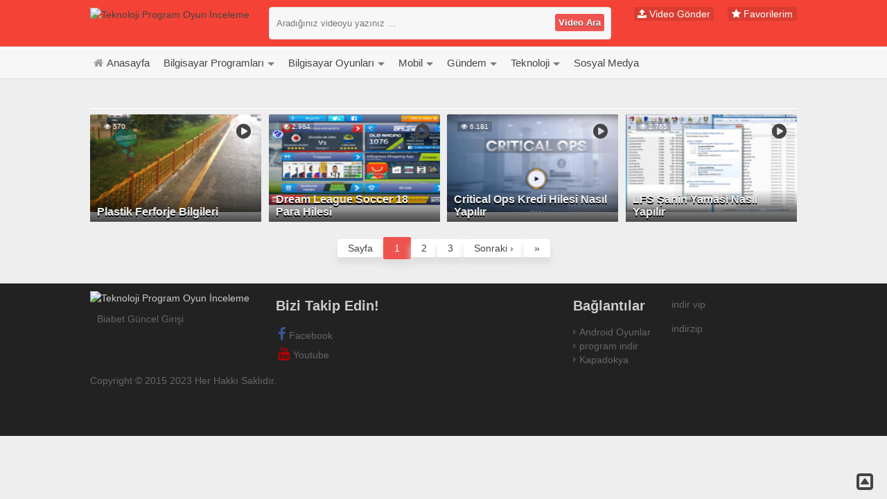

--- FILE ---
content_type: text/html; charset=UTF-8
request_url: https://video.indirson.com/author/indirsonv/
body_size: 5640
content:
<!DOCTYPE html>
<html dir="ltr" lang="tr"
	prefix="og: https://ogp.me/ns#" >
<head>
<meta charset="UTF-8" />
<!--[if lt IE 9]><script src="http://html5shim.googlecode.com/svn/trunk/html5.js"></script><![endif]-->

<meta name="viewport" content="width=device-width, initial-scale=1, maximum-scale=1" />
<link rel="stylesheet" type="text/css" href="https://video.indirson.com/wp-content/themes/wpt-provideo/style.css" />
<link href='http://fonts.googleapis.com/css?family=Roboto:400,700&amp;subset=latin,latin-ext' rel='stylesheet' type='text/css'>
<link rel="alternate" type="application/rss+xml" title="Teknoloji Program Oyun İnceleme RSS Feed" href="https://video.indirson.com/feed/" />
<link rel="shortcut icon" href="" type="image/x-icon" />	
<link rel="pingback" href="https://video.indirson.com/xmlrpc.php" />
<link rel="stylesheet" type="text/css" href="https://video.indirson.com/wp-content/themes/wpt-provideo/css/font-awesome.min.css" />
<style>
#header nav{background-color:#f44336}
.search-submit,.gonder,.video-post small a,.sayfalama .current,.sayfalama a:hover,.genis-buyuk b,#commentSubmit,.wpcf7 .wpcf7-submit{background-color:#ef5350 !important;}
input:focus,textarea:focus,select:focus,.sayfalama .current,.sayfalama a:hover,.wbaslik h2:after{border-color:#ef5350 !important;}
h2:hover,a.liked,.begen a:hover,.wbaslik h2,.ybaslik{color:#ef5350;}
</style>
	<link rel="image_src" href="https://video.indirson.com/wp-content/uploads/plastik-ferforje.png"/>
	<meta property="og:type" content="article" />
	<meta property="og:description" content="Ferforje, geleneksel olarak demir veya çelikten yapılan, dekoratif ve dayanıklı bir yapı malzemesidir. Ancak son yıllarda, ferforje görünümüne sahip .." />
	<meta property="og:title" content="Plastik Ferforje Bilgileri" />
	<meta property="og:image" content="https://video.indirson.com/wp-content/uploads/plastik-ferforje.png" />
	<meta property="og:url" content="https://video.indirson.com/plastik-ferforje-bilgileri/" />
	<meta property="fb:app_id" content="" />

		<!-- All in One SEO 4.3.9 - aioseo.com -->
		<title>indirsonv | Teknoloji Program Oyun İnceleme</title>
		<meta name="robots" content="noindex, max-snippet:-1, max-image-preview:large, max-video-preview:-1" />
		<link rel="canonical" href="https://video.indirson.com/author/indirsonv/" />
		<link rel="next" href="https://video.indirson.com/author/indirsonv/page/2/" />
		<meta name="generator" content="All in One SEO (AIOSEO) 4.3.9" />
		<meta name="google" content="nositelinkssearchbox" />
		<script type="application/ld+json" class="aioseo-schema">
			{"@context":"https:\/\/schema.org","@graph":[{"@type":"BreadcrumbList","@id":"https:\/\/video.indirson.com\/author\/indirsonv\/#breadcrumblist","itemListElement":[{"@type":"ListItem","@id":"https:\/\/video.indirson.com\/#listItem","position":1,"item":{"@type":"WebPage","@id":"https:\/\/video.indirson.com\/","name":"Ana Sayfa","description":"Bilgisayar oyunlar\u0131, programlar\u0131, mobil android uygulamalar hakk\u0131nda tan\u0131t\u0131mlar ve inceleme videolar\u0131","url":"https:\/\/video.indirson.com\/"},"nextItem":"https:\/\/video.indirson.com\/author\/indirsonv\/#listItem"},{"@type":"ListItem","@id":"https:\/\/video.indirson.com\/author\/indirsonv\/#listItem","position":2,"item":{"@type":"WebPage","@id":"https:\/\/video.indirson.com\/author\/indirsonv\/","name":"indirsonv","url":"https:\/\/video.indirson.com\/author\/indirsonv\/"},"previousItem":"https:\/\/video.indirson.com\/#listItem"}]},{"@type":"CollectionPage","@id":"https:\/\/video.indirson.com\/author\/indirsonv\/#collectionpage","url":"https:\/\/video.indirson.com\/author\/indirsonv\/","name":"indirsonv | Teknoloji Program Oyun \u0130nceleme","inLanguage":"tr-TR","isPartOf":{"@id":"https:\/\/video.indirson.com\/#website"},"breadcrumb":{"@id":"https:\/\/video.indirson.com\/author\/indirsonv\/#breadcrumblist"}},{"@type":"Person","@id":"https:\/\/video.indirson.com\/#person","name":"indirsonv","image":{"@type":"ImageObject","@id":"https:\/\/video.indirson.com\/author\/indirsonv\/#personImage","url":"https:\/\/secure.gravatar.com\/avatar\/f0e9e307ae3327017a90d7a310168bac?s=96&d=mm&r=g","width":96,"height":96,"caption":"indirsonv"}},{"@type":"Person","@id":"https:\/\/video.indirson.com\/author\/indirsonv\/#author","url":"https:\/\/video.indirson.com\/author\/indirsonv\/","name":"indirsonv","image":{"@type":"ImageObject","@id":"https:\/\/video.indirson.com\/author\/indirsonv\/#authorImage","url":"https:\/\/secure.gravatar.com\/avatar\/f0e9e307ae3327017a90d7a310168bac?s=96&d=mm&r=g","width":96,"height":96,"caption":"indirsonv"},"mainEntityOfPage":{"@id":"https:\/\/video.indirson.com\/author\/indirsonv\/#profilepage"}},{"@type":"WebSite","@id":"https:\/\/video.indirson.com\/#website","url":"https:\/\/video.indirson.com\/","name":"Teknoloji Program Oyun \u0130nceleme","description":"Progam Oyun inceleme","inLanguage":"tr-TR","publisher":{"@id":"https:\/\/video.indirson.com\/#person"}}]}
		</script>
		<!-- All in One SEO -->

<link rel="alternate" type="application/rss+xml" title="indirsonv beslemesi için Teknoloji Program Oyun İnceleme &raquo; yazıları" href="https://video.indirson.com/author/indirsonv/feed/" />
<link rel='stylesheet' id='wp-block-library-css' href='https://video.indirson.com/wp-includes/css/dist/block-library/style.min.css?ver=6.2.8' type='text/css' media='all' />
<link rel='stylesheet' id='classic-theme-styles-css' href='https://video.indirson.com/wp-includes/css/classic-themes.min.css?ver=6.2.8' type='text/css' media='all' />
<style id='global-styles-inline-css' type='text/css'>
body{--wp--preset--color--black: #000000;--wp--preset--color--cyan-bluish-gray: #abb8c3;--wp--preset--color--white: #ffffff;--wp--preset--color--pale-pink: #f78da7;--wp--preset--color--vivid-red: #cf2e2e;--wp--preset--color--luminous-vivid-orange: #ff6900;--wp--preset--color--luminous-vivid-amber: #fcb900;--wp--preset--color--light-green-cyan: #7bdcb5;--wp--preset--color--vivid-green-cyan: #00d084;--wp--preset--color--pale-cyan-blue: #8ed1fc;--wp--preset--color--vivid-cyan-blue: #0693e3;--wp--preset--color--vivid-purple: #9b51e0;--wp--preset--gradient--vivid-cyan-blue-to-vivid-purple: linear-gradient(135deg,rgba(6,147,227,1) 0%,rgb(155,81,224) 100%);--wp--preset--gradient--light-green-cyan-to-vivid-green-cyan: linear-gradient(135deg,rgb(122,220,180) 0%,rgb(0,208,130) 100%);--wp--preset--gradient--luminous-vivid-amber-to-luminous-vivid-orange: linear-gradient(135deg,rgba(252,185,0,1) 0%,rgba(255,105,0,1) 100%);--wp--preset--gradient--luminous-vivid-orange-to-vivid-red: linear-gradient(135deg,rgba(255,105,0,1) 0%,rgb(207,46,46) 100%);--wp--preset--gradient--very-light-gray-to-cyan-bluish-gray: linear-gradient(135deg,rgb(238,238,238) 0%,rgb(169,184,195) 100%);--wp--preset--gradient--cool-to-warm-spectrum: linear-gradient(135deg,rgb(74,234,220) 0%,rgb(151,120,209) 20%,rgb(207,42,186) 40%,rgb(238,44,130) 60%,rgb(251,105,98) 80%,rgb(254,248,76) 100%);--wp--preset--gradient--blush-light-purple: linear-gradient(135deg,rgb(255,206,236) 0%,rgb(152,150,240) 100%);--wp--preset--gradient--blush-bordeaux: linear-gradient(135deg,rgb(254,205,165) 0%,rgb(254,45,45) 50%,rgb(107,0,62) 100%);--wp--preset--gradient--luminous-dusk: linear-gradient(135deg,rgb(255,203,112) 0%,rgb(199,81,192) 50%,rgb(65,88,208) 100%);--wp--preset--gradient--pale-ocean: linear-gradient(135deg,rgb(255,245,203) 0%,rgb(182,227,212) 50%,rgb(51,167,181) 100%);--wp--preset--gradient--electric-grass: linear-gradient(135deg,rgb(202,248,128) 0%,rgb(113,206,126) 100%);--wp--preset--gradient--midnight: linear-gradient(135deg,rgb(2,3,129) 0%,rgb(40,116,252) 100%);--wp--preset--duotone--dark-grayscale: url('#wp-duotone-dark-grayscale');--wp--preset--duotone--grayscale: url('#wp-duotone-grayscale');--wp--preset--duotone--purple-yellow: url('#wp-duotone-purple-yellow');--wp--preset--duotone--blue-red: url('#wp-duotone-blue-red');--wp--preset--duotone--midnight: url('#wp-duotone-midnight');--wp--preset--duotone--magenta-yellow: url('#wp-duotone-magenta-yellow');--wp--preset--duotone--purple-green: url('#wp-duotone-purple-green');--wp--preset--duotone--blue-orange: url('#wp-duotone-blue-orange');--wp--preset--font-size--small: 13px;--wp--preset--font-size--medium: 20px;--wp--preset--font-size--large: 36px;--wp--preset--font-size--x-large: 42px;--wp--preset--spacing--20: 0.44rem;--wp--preset--spacing--30: 0.67rem;--wp--preset--spacing--40: 1rem;--wp--preset--spacing--50: 1.5rem;--wp--preset--spacing--60: 2.25rem;--wp--preset--spacing--70: 3.38rem;--wp--preset--spacing--80: 5.06rem;--wp--preset--shadow--natural: 6px 6px 9px rgba(0, 0, 0, 0.2);--wp--preset--shadow--deep: 12px 12px 50px rgba(0, 0, 0, 0.4);--wp--preset--shadow--sharp: 6px 6px 0px rgba(0, 0, 0, 0.2);--wp--preset--shadow--outlined: 6px 6px 0px -3px rgba(255, 255, 255, 1), 6px 6px rgba(0, 0, 0, 1);--wp--preset--shadow--crisp: 6px 6px 0px rgba(0, 0, 0, 1);}:where(.is-layout-flex){gap: 0.5em;}body .is-layout-flow > .alignleft{float: left;margin-inline-start: 0;margin-inline-end: 2em;}body .is-layout-flow > .alignright{float: right;margin-inline-start: 2em;margin-inline-end: 0;}body .is-layout-flow > .aligncenter{margin-left: auto !important;margin-right: auto !important;}body .is-layout-constrained > .alignleft{float: left;margin-inline-start: 0;margin-inline-end: 2em;}body .is-layout-constrained > .alignright{float: right;margin-inline-start: 2em;margin-inline-end: 0;}body .is-layout-constrained > .aligncenter{margin-left: auto !important;margin-right: auto !important;}body .is-layout-constrained > :where(:not(.alignleft):not(.alignright):not(.alignfull)){max-width: var(--wp--style--global--content-size);margin-left: auto !important;margin-right: auto !important;}body .is-layout-constrained > .alignwide{max-width: var(--wp--style--global--wide-size);}body .is-layout-flex{display: flex;}body .is-layout-flex{flex-wrap: wrap;align-items: center;}body .is-layout-flex > *{margin: 0;}:where(.wp-block-columns.is-layout-flex){gap: 2em;}.has-black-color{color: var(--wp--preset--color--black) !important;}.has-cyan-bluish-gray-color{color: var(--wp--preset--color--cyan-bluish-gray) !important;}.has-white-color{color: var(--wp--preset--color--white) !important;}.has-pale-pink-color{color: var(--wp--preset--color--pale-pink) !important;}.has-vivid-red-color{color: var(--wp--preset--color--vivid-red) !important;}.has-luminous-vivid-orange-color{color: var(--wp--preset--color--luminous-vivid-orange) !important;}.has-luminous-vivid-amber-color{color: var(--wp--preset--color--luminous-vivid-amber) !important;}.has-light-green-cyan-color{color: var(--wp--preset--color--light-green-cyan) !important;}.has-vivid-green-cyan-color{color: var(--wp--preset--color--vivid-green-cyan) !important;}.has-pale-cyan-blue-color{color: var(--wp--preset--color--pale-cyan-blue) !important;}.has-vivid-cyan-blue-color{color: var(--wp--preset--color--vivid-cyan-blue) !important;}.has-vivid-purple-color{color: var(--wp--preset--color--vivid-purple) !important;}.has-black-background-color{background-color: var(--wp--preset--color--black) !important;}.has-cyan-bluish-gray-background-color{background-color: var(--wp--preset--color--cyan-bluish-gray) !important;}.has-white-background-color{background-color: var(--wp--preset--color--white) !important;}.has-pale-pink-background-color{background-color: var(--wp--preset--color--pale-pink) !important;}.has-vivid-red-background-color{background-color: var(--wp--preset--color--vivid-red) !important;}.has-luminous-vivid-orange-background-color{background-color: var(--wp--preset--color--luminous-vivid-orange) !important;}.has-luminous-vivid-amber-background-color{background-color: var(--wp--preset--color--luminous-vivid-amber) !important;}.has-light-green-cyan-background-color{background-color: var(--wp--preset--color--light-green-cyan) !important;}.has-vivid-green-cyan-background-color{background-color: var(--wp--preset--color--vivid-green-cyan) !important;}.has-pale-cyan-blue-background-color{background-color: var(--wp--preset--color--pale-cyan-blue) !important;}.has-vivid-cyan-blue-background-color{background-color: var(--wp--preset--color--vivid-cyan-blue) !important;}.has-vivid-purple-background-color{background-color: var(--wp--preset--color--vivid-purple) !important;}.has-black-border-color{border-color: var(--wp--preset--color--black) !important;}.has-cyan-bluish-gray-border-color{border-color: var(--wp--preset--color--cyan-bluish-gray) !important;}.has-white-border-color{border-color: var(--wp--preset--color--white) !important;}.has-pale-pink-border-color{border-color: var(--wp--preset--color--pale-pink) !important;}.has-vivid-red-border-color{border-color: var(--wp--preset--color--vivid-red) !important;}.has-luminous-vivid-orange-border-color{border-color: var(--wp--preset--color--luminous-vivid-orange) !important;}.has-luminous-vivid-amber-border-color{border-color: var(--wp--preset--color--luminous-vivid-amber) !important;}.has-light-green-cyan-border-color{border-color: var(--wp--preset--color--light-green-cyan) !important;}.has-vivid-green-cyan-border-color{border-color: var(--wp--preset--color--vivid-green-cyan) !important;}.has-pale-cyan-blue-border-color{border-color: var(--wp--preset--color--pale-cyan-blue) !important;}.has-vivid-cyan-blue-border-color{border-color: var(--wp--preset--color--vivid-cyan-blue) !important;}.has-vivid-purple-border-color{border-color: var(--wp--preset--color--vivid-purple) !important;}.has-vivid-cyan-blue-to-vivid-purple-gradient-background{background: var(--wp--preset--gradient--vivid-cyan-blue-to-vivid-purple) !important;}.has-light-green-cyan-to-vivid-green-cyan-gradient-background{background: var(--wp--preset--gradient--light-green-cyan-to-vivid-green-cyan) !important;}.has-luminous-vivid-amber-to-luminous-vivid-orange-gradient-background{background: var(--wp--preset--gradient--luminous-vivid-amber-to-luminous-vivid-orange) !important;}.has-luminous-vivid-orange-to-vivid-red-gradient-background{background: var(--wp--preset--gradient--luminous-vivid-orange-to-vivid-red) !important;}.has-very-light-gray-to-cyan-bluish-gray-gradient-background{background: var(--wp--preset--gradient--very-light-gray-to-cyan-bluish-gray) !important;}.has-cool-to-warm-spectrum-gradient-background{background: var(--wp--preset--gradient--cool-to-warm-spectrum) !important;}.has-blush-light-purple-gradient-background{background: var(--wp--preset--gradient--blush-light-purple) !important;}.has-blush-bordeaux-gradient-background{background: var(--wp--preset--gradient--blush-bordeaux) !important;}.has-luminous-dusk-gradient-background{background: var(--wp--preset--gradient--luminous-dusk) !important;}.has-pale-ocean-gradient-background{background: var(--wp--preset--gradient--pale-ocean) !important;}.has-electric-grass-gradient-background{background: var(--wp--preset--gradient--electric-grass) !important;}.has-midnight-gradient-background{background: var(--wp--preset--gradient--midnight) !important;}.has-small-font-size{font-size: var(--wp--preset--font-size--small) !important;}.has-medium-font-size{font-size: var(--wp--preset--font-size--medium) !important;}.has-large-font-size{font-size: var(--wp--preset--font-size--large) !important;}.has-x-large-font-size{font-size: var(--wp--preset--font-size--x-large) !important;}
.wp-block-navigation a:where(:not(.wp-element-button)){color: inherit;}
:where(.wp-block-columns.is-layout-flex){gap: 2em;}
.wp-block-pullquote{font-size: 1.5em;line-height: 1.6;}
</style>
<link rel="https://api.w.org/" href="https://video.indirson.com/wp-json/" /><link rel="alternate" type="application/json" href="https://video.indirson.com/wp-json/wp/v2/users/1" /><link rel="EditURI" type="application/rsd+xml" title="RSD" href="https://video.indirson.com/xmlrpc.php?rsd" />
<link rel="wlwmanifest" type="application/wlwmanifest+xml" href="https://video.indirson.com/wp-includes/wlwmanifest.xml" />
<meta name="generator" content="WordPress 6.2.8" />
</head><body>
<header id="header" class="span12"><nav><div class="wrapper">
<div class="logo span3 grid"><span><a href="https://video.indirson.com" title="Teknoloji Program Oyun İnceleme"><img src="" alt="Teknoloji Program Oyun İnceleme" /></a></span></div>
<div id="mobil_btn"><span></span></div><nav id="nav-mobile"></nav>
<div class="arama span6 grid"><div id="ara_btn" class="span1 grid-right"><i class="fa fa-search fa-lg"></i></div><form class="search-form" action="/index.php" method="get" role="search"><label><input class="search-field" type="search" title="Arama:" name="s" value="" placeholder="Aradığınız videoyu yazınız …"></label><input class="search-submit" type="submit" value="Video Ara"></form><div id="del_btn"><i class="fa fa-remove fa-lg"></i></div></div><div class="vgonder"><a class="favorilerim glink" href="http://video.indirson.com/favorilerim/" title="Favorilerim"><i class="fa fa-star"></i> Favorilerim</a> 
<div id="fade" class="box_black"></div>
<div class="videogonder"><a class="vlink" href="http://video.indirson.com/video-gonder/" title="Video Gönder"><i class="fa fa-upload"></i> Video Gönder</a></div></div><div class="clear"></div></div></nav>
<div class="altmenu"><div class="wrapper"><div class="menu-ustmenu-container"><ul id="menu-ustmenu" class="sf-menu span12 grid"><li id="menu-item-38" class="fa fa-home menu-item menu-item-type-custom menu-item-object-custom menu-item-home menu-item-38"><a href="http://video.indirson.com/">Anasayfa</a></li>
<li id="menu-item-368" class="menu-item menu-item-type-taxonomy menu-item-object-category menu-item-has-children menu-item-368"><a href="https://video.indirson.com/izle/bilgisayar-programlari/">Bilgisayar Programları</a>
<ul class="sub-menu">
	<li id="menu-item-369" class="menu-item menu-item-type-taxonomy menu-item-object-category menu-item-369"><a href="https://video.indirson.com/izle/bilgisayar-programlari/grafik-programlari/">Grafik Programları</a></li>
	<li id="menu-item-370" class="menu-item menu-item-type-taxonomy menu-item-object-category menu-item-370"><a href="https://video.indirson.com/izle/bilgisayar-programlari/programlar/">Programlar Nasıl Yapılır</a></li>
	<li id="menu-item-371" class="menu-item menu-item-type-taxonomy menu-item-object-category menu-item-371"><a href="https://video.indirson.com/izle/bilgisayar-programlari/video-programlari/">Video Programları</a></li>
	<li id="menu-item-372" class="menu-item menu-item-type-taxonomy menu-item-object-category menu-item-372"><a href="https://video.indirson.com/izle/bilgisayar-programlari/vpn-programlari/">Vpn Programları</a></li>
</ul>
</li>
<li id="menu-item-364" class="menu-item menu-item-type-taxonomy menu-item-object-category menu-item-has-children menu-item-364"><a href="https://video.indirson.com/izle/bilgisayar-oyunlari/">Bilgisayar Oyunları</a>
<ul class="sub-menu">
	<li id="menu-item-365" class="menu-item menu-item-type-taxonomy menu-item-object-category menu-item-365"><a href="https://video.indirson.com/izle/bilgisayar-oyunlari/oyun-incelemesi/">Oyun İnceleme</a></li>
	<li id="menu-item-366" class="menu-item menu-item-type-taxonomy menu-item-object-category menu-item-366"><a href="https://video.indirson.com/izle/bilgisayar-oyunlari/nasil-yapilir/">Oyun Kurulumu Nasıl Yapılır</a></li>
</ul>
</li>
<li id="menu-item-378" class="menu-item menu-item-type-taxonomy menu-item-object-category menu-item-has-children menu-item-378"><a href="https://video.indirson.com/izle/mobil/">Mobil</a>
<ul class="sub-menu">
	<li id="menu-item-379" class="menu-item menu-item-type-taxonomy menu-item-object-category menu-item-379"><a href="https://video.indirson.com/izle/mobil/oyun-uygulamalari/">Oyun Uygulamaları</a></li>
	<li id="menu-item-380" class="menu-item menu-item-type-taxonomy menu-item-object-category menu-item-380"><a href="https://video.indirson.com/izle/mobil/telefon-inceleme/">Telefon İnceleme</a></li>
	<li id="menu-item-381" class="menu-item menu-item-type-taxonomy menu-item-object-category menu-item-381"><a href="https://video.indirson.com/izle/mobil/uygulama-ayarlari/">Uygulama Ayarları</a></li>
	<li id="menu-item-382" class="menu-item menu-item-type-taxonomy menu-item-object-category menu-item-382"><a href="https://video.indirson.com/izle/mobil/uygulama-inceleme/">Uygulama inceleme</a></li>
</ul>
</li>
<li id="menu-item-373" class="menu-item menu-item-type-taxonomy menu-item-object-category menu-item-has-children menu-item-373"><a href="https://video.indirson.com/izle/guncel/">Gündem</a>
<ul class="sub-menu">
	<li id="menu-item-374" class="menu-item menu-item-type-taxonomy menu-item-object-category menu-item-374"><a href="https://video.indirson.com/izle/guncel/enerji-kaynaklari/">Enerji Kaynakları</a></li>
	<li id="menu-item-375" class="menu-item menu-item-type-taxonomy menu-item-object-category menu-item-375"><a href="https://video.indirson.com/izle/guncel/finans/">Finans</a></li>
	<li id="menu-item-376" class="menu-item menu-item-type-taxonomy menu-item-object-category menu-item-376"><a href="https://video.indirson.com/izle/guncel/fragmanlar/">Fragmanlar</a></li>
	<li id="menu-item-377" class="menu-item menu-item-type-taxonomy menu-item-object-category menu-item-377"><a href="https://video.indirson.com/izle/guncel/urunler/">Hayattan</a></li>
</ul>
</li>
<li id="menu-item-383" class="menu-item menu-item-type-taxonomy menu-item-object-category menu-item-has-children menu-item-383"><a href="https://video.indirson.com/izle/teknoloji/">Teknoloji</a>
<ul class="sub-menu">
	<li id="menu-item-384" class="menu-item menu-item-type-taxonomy menu-item-object-category menu-item-384"><a href="https://video.indirson.com/izle/teknoloji/ilginc-denemeler/">İlginç Denemeler</a></li>
	<li id="menu-item-385" class="menu-item menu-item-type-taxonomy menu-item-object-category menu-item-385"><a href="https://video.indirson.com/izle/teknoloji/otomobil/">Otomobil</a></li>
	<li id="menu-item-386" class="menu-item menu-item-type-taxonomy menu-item-object-category menu-item-386"><a href="https://video.indirson.com/izle/teknoloji/urunler-teknoloji/">Ürünler</a></li>
</ul>
</li>
<li id="menu-item-387" class="menu-item menu-item-type-taxonomy menu-item-object-category menu-item-387"><a href="https://video.indirson.com/izle/sosyal-medya/">Sosyal Medya</a></li>
</ul></div><div class="clear"></div></div></div></header>
<section class="wrapper">
<section id="kat_page" class="span12">
<div class="baslik"><h1></h1></div>
<div class="genis-kucuk span3 grid">
<div class="video-resim"><a title="Plastik Ferforje Bilgileri" href="https://video.indirson.com/plastik-ferforje-bilgileri/"><figure><img src="https://video.indirson.com/wp-content/themes/wpt-provideo/timthumb.php?src=https://video.indirson.com/wp-content/uploads/plastik-ferforje-300x173.png&amp;w=225&amp;h=141&amp;zc=0" alt="Plastik Ferforje Bilgileri" class="alignnone" width="225" height="141"  /></figure></a></div>
<div class="video-icon"></div><div class="izlenme"><i class="fa fa-eye"></i> 570</div>
<h2><a href="https://video.indirson.com/plastik-ferforje-bilgileri/" title="Plastik Ferforje Bilgileri">Plastik Ferforje Bilgileri</a></h2><div class="back"></div></div><div class="genis-kucuk span3 grid">
<div class="video-resim"><a title="Dream League Soccer 18 Para Hilesi" href="https://video.indirson.com/dream-league-soccer-18-para-hilesi/"><figure><img src="https://video.indirson.com/wp-content/themes/wpt-provideo/timthumb.php?src=https://video.indirson.com/wp-content/uploads/2018/09/Dream-League-Soccer-18-Para-300x216.png&amp;w=225&amp;h=141&amp;zc=0" alt="Dream League Soccer 18 Para Hilesi" class="alignnone" width="225" height="141"  /></figure></a></div>
<div class="video-icon"></div><div class="izlenme"><i class="fa fa-eye"></i> 2.984</div>
<h2><a href="https://video.indirson.com/dream-league-soccer-18-para-hilesi/" title="Dream League Soccer 18 Para Hilesi">Dream League Soccer 18 Para Hilesi</a></h2><div class="back"></div></div><div class="genis-kucuk span3 grid">
<div class="video-resim"><a title="Critical Ops Kredi Hilesi Nasıl Yapılır" href="https://video.indirson.com/critical-ops-kredi-hilesi-nasil-yapilir/"><figure><img src="https://video.indirson.com/wp-content/themes/wpt-provideo/timthumb.php?src=https://video.indirson.com/wp-content/uploads/2018/06/CRİTİCAL-OPS-300x175.png&amp;w=225&amp;h=141&amp;zc=0" alt="Critical Ops Kredi Hilesi Nasıl Yapılır" class="alignnone" width="225" height="141"  /></figure></a></div>
<div class="video-icon"></div><div class="izlenme"><i class="fa fa-eye"></i> 6.181</div>
<h2><a href="https://video.indirson.com/critical-ops-kredi-hilesi-nasil-yapilir/" title="Critical Ops Kredi Hilesi Nasıl Yapılır">Critical Ops Kredi Hilesi Nasıl Yapılır</a></h2><div class="back"></div></div><div class="genis-kucuk span3 grid-right last">
<div class="video-resim"><a title="LFS Şahin Yaması Nasıl Yapılır" href="https://video.indirson.com/lfs-sahin-yamasi-nasil-yapilir/"><figure><img src="https://video.indirson.com/wp-content/themes/wpt-provideo/timthumb.php?src=https://video.indirson.com/wp-content/uploads/2018/06/lfs-sahin-yamasi-300x147.png&amp;w=225&amp;h=141&amp;zc=0" alt="LFS Şahin Yaması Nasıl Yapılır" class="alignnone" width="225" height="141"  /></figure></a></div>
<div class="video-icon"></div><div class="izlenme"><i class="fa fa-eye"></i> 2.765</div>
<h2><a href="https://video.indirson.com/lfs-sahin-yamasi-nasil-yapilir/" title="LFS Şahin Yaması Nasıl Yapılır">LFS Şahin Yaması Nasıl Yapılır</a></h2><div class="back"></div></div><div class="sayfalama aligncenter"><span>Sayfa</span><div class='current'>1</div><a href='https://video.indirson.com/author/indirsonv/page/2/' class='inactive' >2</a><a href='https://video.indirson.com/author/indirsonv/page/3/' class='inactive' >3</a><a href='https://video.indirson.com/author/indirsonv/page/2/'>Sonraki &rsaquo;</a><a href='https://video.indirson.com/author/indirsonv/page/21/' title='Son sayfa'>&raquo;</a></div><div class="clear"></div></section><div class="clear"></div></section><footer id="footer"><div class="wrapper">
<div class="foo-widget span3"><img src="" alt="Teknoloji Program Oyun İnceleme" /><div class="ic"><a href="https://www.biabetimgiris.com/" title="Biabet Güncel link, Biabet girişi">Biabet Güncel Girişi</a></div></div>
<div class="foo-widget span5"><div class="ic"><h2>Bizi Takip Edin!</h2><div class="sosyal_ag">
<a class="facebook" href="https://www.facebook.com/indirson/" title="facebook" target="_blank">Facebook</a><a class="youtube" href="https://www.youtube.com/channel/UCFAR7CeyIi0TxNXTdj0LyuA" title="youtube" target="_blank">Youtube</a></div>
</div></div>
<div class="foo-widget span4 fit"><div class="ic"><h2>Bağlantılar</h2><div class="menu-baglantilar-container"><ul id="menu-baglantilar" class="menu"><li id="menu-item-55" class="menu-item menu-item-type-custom menu-item-object-custom menu-item-55"><a href="https://www.indirson.com/indir/mobil/android-apk-oyunlari/">Android Oyunlar</a></li>
<li id="menu-item-56" class="menu-item menu-item-type-custom menu-item-object-custom menu-item-56"><a href="https://www.indirson.com/">program indir</a></li>
<li id="menu-item-650" class="menu-item menu-item-type-custom menu-item-object-custom menu-item-650"><a href="https://kapadokyavip.wordpress.com/">Kapadokya</a></li>
</ul></div></div><div class="ic"><p><a href="https://www.indirvip.com/" title="indirvip,indirvip">indir vip</a>
<p><a href="http://www.indirzip.com/" title="indir zip,indirzip">indirzip</a></div></div>
<div class="clear"></div><div class="telif">Copyright © 2015  2023 Her Hakkı Saklıdır.</div></div>
</footer><script src="//ajax.googleapis.com/ajax/libs/jquery/1.11.0/jquery.min.js"></script><a href="#" id="basadon"><i class="fa fa-caret-square-o-up fa-2x"></i></a>
<script type="text/javascript" src="https://video.indirson.com/wp-content/themes/wpt-provideo/js/jquery_all.js?ver=1.0"></script>
</body></html>

--- FILE ---
content_type: text/css
request_url: https://video.indirson.com/wp-content/themes/wpt-provideo/style.css
body_size: 3307
content:
/*
Theme Name: WPT Provideo
Theme URI: http://test.wptemalari.net/providi
Author: Fatih
Author URI: wptemalari.net
Description: Bu wordpress teması wptemalari.net tarafından ücretli olarak sunulmaktadır. Tema ile ilgili destek wptemalari.net üzerinden verilmektedir.
Version: 1.0
*/

*{margin:0;padding:0;}
body{background:#eee;font-family:'Roboto', sans-serif;font-weight:normal;font-size:14px;line-height:20px;color:#444;position:relative;}
h1{font-size:30px;}
h1,h2,h3,h4{line-height:25px;}
a{text-decoration:none;color:#444;transition:all 0.2s ease 0s;}
p{margin-bottom:15px;}
img{border:0;height:auto;max-width:100%;vertical-align:middle;border-radius:2px;}
blockquote{background-color:#f0f0f0;padding:10px 10px 10px 20px;margin:10px 0 10px 5px;color:#888;font-style:italic;min-height:20px;}
blockquote:before{display:block;float:right;font-family:FontAwesome;content:"\f10e";font-size:40px;margin:10px 10px 0 0;}
.alignleft{float:left;margin:0px 10px 5px 0;display:inline}
.alignright{float:right;margin:0px 5px 5px 10px}
.aligncenter{text-align:center;margin-left:auto;margin-right:auto;margin-bottom:10px;display:block;clear:both}
.clear{font-size:0;width:0;height:0;clear:both;}
ol,ul{list-style:none;list-style-position:inside;}
.box_black{display:none;position:fixed;top:0%;left:0%;width:100%;height:100%;background-color:black;z-index:99998;-moz-opacity:0.8;opacity:.80;filter:alpha(opacity=80);}
.box_login{display:none;position:fixed;top:25%;left:35%;padding:35px 50px;background-color:white;z-index:99999;overflow:auto;}
.close:before{font-family:"FontAwesome";content:"\f00d";font-size:26px;position:absolute;right:5px;top:5px;}
.grid{float:left;margin-bottom:2.127659574468%;padding-top:0;}
.grid-right{float:right;margin-bottom:2.127659574468%;padding-top:0;}
.span1,.span2,.span3,.span4,.span5,.span6,.span7,.span8,.span9,.span10,.span11,.span-video{margin-right:1%;}
.span12{width:100%;}
.span11{width:91.58%;}
.span10{width:83.16%;}
.span9{width:74.75%;}
.span8{width:66.33%;}
.span7{width:57.91%;}
.span6{width:49.5%;}
.span5{width:41.08%;}
.span4{width:32.66%;}
.span3{width:24.25%;}
.span2{width:15.83%;}
.span1{width:7.416%;}
.span-video{width:19.2%;}

.fit{margin-left:0 !important;margin-right:0 !important;}
.last{margin-right:0 !important;}
.wrapper{max-width:1020px;margin:0px auto;position:relative;}
.content{background-color:#fff;padding:10px;overflow:hidden;}

/* Header */
#header{margin-bottom:20px;}
#header nav{padding:10px 0;}
#header .logo{position:relative;z-index:99997;}
#header .logo,.arama{margin-bottom:0;}

#ara_btn{display:none;cursor:pointer;}
#del_btn{position:absolute;right:20px;top:7px;width:20px;height:20px;cursor:pointer;padding:5px;display:none;z-index:99999;}
.arama,.search-form{position:relative;}
.search-field{padding:15px 10px;width:98%;border:1px solid #ddd;border-radius:4px;background:#f7f7f7;}
.search-submit{position:absolute;right:20px;top:10px;padding:5px;color:#fff;border:none;border-radius:3px;font-weight:bold;text-shadow:0 1px 0 #444;cursor:pointer;}
.screen-reader-text{display:none;}

.glink,.vlink{background:rgba(0,0,0,0.1);padding:0 5px;margin-bottom:5px;color:#fff;text-align:center;}
.glink{float:right;width:90px;}
.vlink{float:left;width:105px;}
.vgonder{width:23%;float:right;}
.glink:hover,.vlink:hover{color:#aaa;}

.altmenu{background-color:#f7f7f7;font-size:15px;height:45px;border-bottom:1px solid #ddd;border-top:1px solid #ddd;box-shadow:0 2px 0 #fff inset;}
.altmenu li:hover{background:#f1f1f1;border-bottom:1px solid #aaa;}
.altmenu .fa:before{color:#999;}


.sf-menu, .sf-menu *{margin:0;padding:0;list-style:none;position:relative;z-index:99997;line-height:25px;}
.sf-menu a{position:relative;text-decoration:none;margin:0 5px;font-family:'Roboto', sans-serif;}
.sf-menu li{padding:10px 5px;position:relative;white-space:nowrap;transition:background 0.2s;}
.sf-menu ul{position:absolute;display:none;top:100%;left:0;z-index:99;}
.sf-menu > li{float:left;}
.sf-menu li:hover > ul,.sf-menu li.sfHover > ul{display:block;}
.sf-menu ul ul{top:0;left:100%;}
.sf-menu ul{box-shadow:2px 2px 6px rgba(0,0,0,.2);min-width:12em;}
.sf-menu .sub-menu li {width:100%;display:block;background-color:#fff;border-bottom:1px solid #eee;padding:0 5px;line-height:35px;}
.sf-menu .sub-menu li:hover{background-color:#eee;}
.sf-arrows .sf-with-ul{padding-right:1em;}
.sf-arrows .sf-with-ul:after{content:'';position:absolute;top:45%;right:0px;margin-top:0px;height:0;width:0;border:5px solid transparent;border-top-color:rgba(0,0,0,.5);}
.sf-arrows > li > .sf-with-ul:focus:after,
.sf-arrows > li:hover > .sf-with-ul:after,
.sf-arrows > .sfHover > .sf-with-ul:after{border-top-color:white;}
.sf-arrows ul .sf-with-ul:after{margin-top:-5px;margin-right:-3px;border-color:transparent;border-left-color:rgba(0,0,0,.5);}
#mobil_btn{display:none;cursor:pointer;float:right;position:relative;z-index:99999;}
nav#nav-mobile,nav#nav-mobile ul{display:none;}
#mobil_btn span:before{font-family:"FontAwesome";content:"\f0c9";font-size:24px;}


#populer{margin-bottom:15px;max-height:190px;overflow:hidden;}
#populer figure{text-align:center;}
#populer .owl-item{background-color:#fff;display:inline-block;width:5.36% !important;height:190px;margin-right:8px;border-bottom:2px solid #ddd;}
#populer .item{padding:10px;}
#populer .item img{max-width:100%;width:175px;height:100px;border:1px solid #eceef1;}
#populer .pop_title{height:60px;}
#populer .pop_title small a{background-color:#ff6347;color:#fff;position:relative;top:-10px;padding:3px 5px;}
#populer .item h2{font-size:16px;line-height:18px;overflow:hidden;}

#populer h2:hover,.video-post h2:hover{text-decoration:underline;}
#populer .owl-prev:before,#populer .owl-next:before{font-family:FontAwesome;font-size:20px;background:#fff;color:#444;position:absolute;top:30%;}
#populer .owl-prev:before{content:"\f053";left:0px;padding:10px 6px 8px 3px;}
#populer .owl-next:before{content:"\f054";right:0px;padding:10px 3px 8px 6px;}

#content,#kat_page{margin:15px 0;}
#content .baslik,#kat_page .baslik{padding:10px 5px;border-bottom:1px solid #ddd;margin-bottom:10px;box-shadow:0 2px 0px #fff;}
.baslik i{margin-top:5px;}
.video-post{position:relative;background:#fff;display:inline-block;height:180px;box-sizing:border-box;border-bottom:2px solid #ddd;}
.video-post h2{font-size:14px;font-weight:normal;overflow:hidden;height:35px;margin-top:-5px;line-height:18px;padding:0 10px;}
.video-post small a{font-size:14px;color:#fff;position:relative;top:-10px;padding:3px 5px;}
.video-post img{width:100%;height:120px;}
.video-post .izlenme, .genis-buyuk .izlenme, .genis-kucuk .izlenme,.genis-baslik .izlenme{position:absolute;top:10px;left:15px;line-height:15px;font-size:10px;color:#fff;background:rgba(0,0,0, 0.2);padding:0 5px;}
.video-icon:before{font-family:FontAwesome;font-size:25px;content:"\f144";position:absolute;right:15px;top:15px;z-index:99997;}
.genis-buyuk .video-icon:before{font-size:35px;}
#populer .owl-item:hover .video-icon,.video-post:hover .video-icon,.genis-buyuk:hover .video-icon,.genis-kucuk:hover .video-icon{color:#fff;}

.homewidget{overflow:hidden;margin-bottom:10px;}

.genis-buyuk,.genis-kucuk,.genis-baslik{position:relative;overflow:hidden;}
.genis-buyuk img,.genis-kucuk img{width:100%;}
.genis-buyuk img{height:300px;}
.genis-kucuk img{height:141px;}
.genis-buyuk .katbas,.genis-kucuk h2{position:absolute;bottom:10px;padding:5px 10px;z-index:99997;}
.genis-buyuk b{padding:3px 5px;margin-bottom:5px;display:inline-block;}
.genis-buyuk a,.genis-kucuk a{color:#eee;}
.genis-buyuk h2,.genis-kucuk h2{text-shadow:0 2px 0px #000;}

.genis-buyuk:hover h2,.genis-kucuk:hover h2{margin-bottom:20px;transition:all 0.2s ease 0s;}
.genis-kucuk h2{font-size:17px;}
.genis-kucuk.span3 h2{font-size:16px;line-height:18px;bottom:0px;}


.genis-baslik img{width:100px;height:75px;float:left;margin-right:10px;}
.genis-baslik h2{font-size:15px;line-height:18px;padding:5px 10px;}

.dikey_widget{background-color:#fff;padding:10px;}
.dikey_widget .ucbuyuk{margin-bottom:10px;}
.dikey_widget .ucbuyuk img{height:155px;}

.back{position:absolute;bottom:0px;background:rgba(0, 0, 0, 0) linear-gradient(to bottom, rgba(0, 0, 0, 0) 0px, rgba(0, 0, 0, 0.7) 100%) repeat scroll 0 0;width:100%;height:30%;}

.wbaslik{margin-bottom:10px;text-shadow:1px 1px 2px #fff;box-shadow:0 2px 0 #ddd;}
.wbaslik h2{display:inline-block;padding-bottom:10px;font-size:20px;}
.wbaslik h2:after{border-bottom:2px solid;padding-bottom:10px;content:"";display:block;margin-bottom:-12px;width:150%;}
.tumu{padding:5px;font-size:13px;}
.tumu:hover{background-color:#fff}

.sayfalama{margin:20px 0;}
.sayfalama .current{display:inline-block;border:1px solid;}
.sayfalama span,.sayfalama a{background:#fff;}
.sayfalama span,.sayfalama a,.sayfalama a:active,.sayfalama a.active,.sayfalama .current{box-shadow:0 9px 10px #ddd;padding:5px 15px;border-radius:2px;}
.sayfalama .current,.sayfalama a:hover{color:#fff;}

#footer{background:#222;color:#ccc;min-height:200px;padding:10px 0;}
.foo-widget{float:left;clear:right;}
.foo-widget h2{margin-bottom:15px;font-size:20px;}
.foo-widget .ic{float:left;padding:10px 20px 10px 10px;}
.foo-widget.span5 .ic .menu li{float:left;width:33%}
.foo-widget .ic .menu li:before{font-family:'FontAwesome';content:"\f0da";padding-right:4px;color:#444}
.foo-widget a{color:#666}
.foo-widget a:hover{color:#ccc}
.telif{color:#666;}
#basadon{position:fixed;right:20px;bottom:10px}

.sosyal_ag a{display:block;padding:3px;}
.sosyal_ag a:before{font-family:FontAwesome;font-size:20px;margin-right:5px;}
.sosyal_ag a:hover:before{color:#fff;}
.facebook:before{content:"\f09a";color:#3b5998}a.facebook:hover{background:#3b5998}
.twitter:before{content:"\f099";color:#00aced}a.twitter:hover{background:#00aced}
.gplus:before{content:"\f0d5";color:#dd4b39}a.gplus:hover{background:#dd4b39}
.instagram:before{content:"\f16d";color:#517fa4}a.instagram:hover{background:#517fa4}
.youtube:before{content:"\f167";color:#b00}a.youtube:hover{background:#b00}
.vine:before{content:"\f1ca";color:#00bf8f}a.vine:hover{background:#00bf8f}

.genis-widget{margin-bottom:5px;overflow:hidden;}
.genis-widget img{height:75px;}
.genis-widget h3{font-size:15px;font-weight:normal;line-height:18px;padding:5px 10px;}
.genis-widget:hover{background-color:#eee;}
.genis-widget .izlenme{color:#999;font-size:13px;}

.page_hata .yazi-icerik{margin-bottom:20px;}
.page_hata h1{margin-bottom:15px;}
.page_hata .search-field{display:block;}
.page_hata .search-submit{z-index:99999;display:block;}

@media screen and (max-width: 1024px) {
iframe,video{max-width:100%;}
.wrapper{width:96%;}
.glink, .vlink{padding:0 3px;}
.search-field{display:block;}
}
@media screen and (max-width: 768px) {
#header .logo{width:32.66%;}
#ara_btn,#mobil_btn,nav#nav-mobile{display:block;}
.search-submit,.search-field,.altmenu{display:none;}
.vgonder,.arama{width:100%;margin-top:10px;}
.arama{position:absolute;top:0;margin:0px;}
#ara_btn{margin-right:45px;}
#mobil_btn,#ara_btn{margin-top:10px;}
.search-field{position: absolute;top: 0;z-index: 99999;}
.vgonder a{float:left;margin-right:10px;}
#nav-mobile ul{width:50%;background:#eee;position:absolute;right:0;top:25px;z-index:999999;}
#nav-mobile ul li{float:none;border-bottom:1px solid #ddd;width:100%;}
.genis-widget .izlenme{display:none;}
.video-post img{height:100px;}
.foo-widget.span5 .ic .menu li{width:50%;}
}
@media screen and (max-width: 480px) {
h1{font-size:24px;}
.last{margin-right:1% !important;}
.genis-kucuk.grid-right{float:left;}
#header .logo{margin:0;width:49.5%;margin-top:5px;}
#mobil_btn{margin-right:10px;}
#nav-mobile ul{width:100%;top:50px;}
#slider,.vgonder,#basadon,.genis-kucuk .video-icon,.genis-kucuk .back{display:none !important;}
.search-field{width:93% !important;}
.homewidget .span2,.homewidget .span-video,#kat_page .span-video{width:49%;}
.homewidget .span4,.homewidget .span5,.homewidget .span6,#kat_page .span3{width:100%;}
.genis-widget .izlenme{display:block;}
.foo-widget{float:none !important;width:100%;border-bottom:1px solid #333;display:inline-block;}
.genis-kucuk{background:#fff;width:100%;}
.genis-kucuk img {float:left;height:75px;margin-right:10px;width:35%;}
.genis-kucuk a{display:block;}
.genis-kucuk h2{position:relative;text-shadow:none;display:table-cell;vertical-align:middle;height:65px;font-size:14px;padding-left:0;}
.genis-kucuk h2 a{color:#444;}
.genis-buyuk:hover h2,.genis-kucuk:hover h2{margin-bottom:0;}
.genis-buyuk img{height:200px;}
}